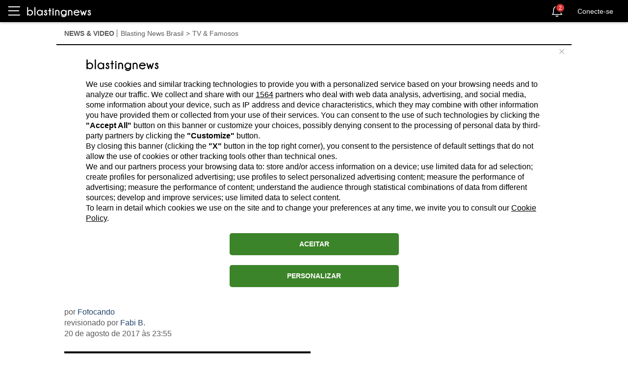

--- FILE ---
content_type: text/html; charset=utf-8
request_url: https://br.blastingnews.com/app/tracking/
body_size: 200
content:
{"status":2,"analytics_property":[],"analytics_property_all_data":[],"dealer_id":false,"author_id":"4649255","optimize_key":null}